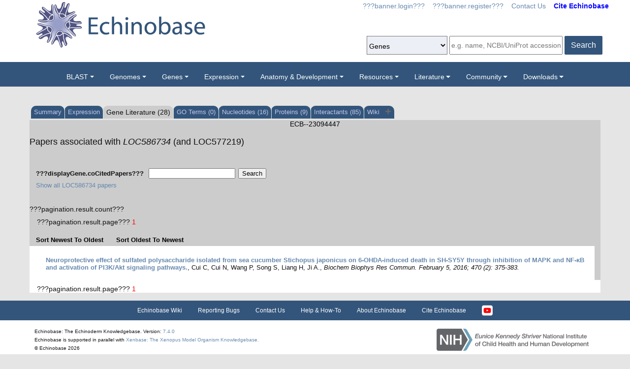

--- FILE ---
content_type: text/html;charset=UTF-8
request_url: https://www.echinobase.org/echinobase/gene/attribution.do;jsessionid=BA742F7EE35CCCF4D3C8646D818E2F7D?objId=23094447&objId2=23100870&att=LOC586734&att2=LOC577219&action=VIEW&objName=FEATURE&objName2=FEATURE&objNameSrt=FEAT&attPage=PAPER&litOnly=1&tabId=2&pageType=
body_size: 11522
content:






		
	













































   

<script>
	if (typeof MOD_Wiki_Address === 'undefined')
		MOD_Wiki_Address = 'wiki.echinobase.org'
	if (typeof MOD_Wiki_Dir === 'undefined')	
		MOD_Wiki_Dir = 'echinowiki'
	if (typeof SCHEME === 'undefined')
		SCHEME = 'https'
</script>


<!-- echino needs this. include css doesn't work, use below-->
	
	<style type="text/css" media="screen">
		.sk-container .columns  { float: left; display: inline; margin-left: 9px; margin-right: 9px; }
	</style> 	






<!DOCTYPE html>

	
		<head>
			<base href="/echinobase/">
			
			<title>
		
			LOC586734 Literature
		
	</title>
			









































   

<script>
	if (typeof MOD_Wiki_Address === 'undefined')
		MOD_Wiki_Address = 'wiki.echinobase.org'
	if (typeof MOD_Wiki_Dir === 'undefined')	
		MOD_Wiki_Dir = 'echinowiki'
	if (typeof SCHEME === 'undefined')
		SCHEME = 'https'
</script>








<link rel="canonical" href="https://echinobase.org/echinobase/gene/attribution.do;jsessionid=BA742F7EE35CCCF4D3C8646D818E2F7D?objId=23094447&objId2=23100870&att=LOC586734&att2=LOC577219&action=VIEW&objName=FEATURE&objName2=FEATURE&objNameSrt=FEAT&attPage=PAPER&litOnly=1&tabId=2&pageType=">



<meta name="robots" content="noindex, nofollow">






<!-- Basic Page Needs
  ================================================== -->
<meta charset="utf-8" />
 






<meta name="description" content="Echinobase: The Echinoderm Knowledgebase" />
<meta name="author" content="Echinobase" />



<style>
body {
    opacity: 0;
    -moz-transition: opacity 1.5s;
    -webkit-transition: opacity 1.5s;
    -o-transition: opacity 1.5s;
    transition: opacity 1.5s;
}

body.loaded {
    opacity: 1;
}

</style>
<script>
window.onload = function() {
    document.body.className += " loaded";
}
setTimeout(function() {
	 document.body.className += " loaded";
}, 2000  ); //don't wait more than 2 seconds for load
</script>


<!-- Mobile Specific Metas
  ================================================== -->
<meta name="viewport" content="width=device-width, initial-scale=1">

<!-- CSS
  ================================================== -->

<link rel="stylesheet" href="theme/skeleton.css" />
<link rel="stylesheet" href="theme/layout.css" />
<link rel="stylesheet" href="theme/flexslider.css" />


<!-- CSS for body (#mainPage)
  ================================================== -->
<link rel="stylesheet" href="theme/Master-min.css?a2" type="text/css" />
<!--[if lt IE 9]>
	<script src="http://html5shim.googlecode.com/svn/trunk/html5.js"></script>
<![endif]-->

<!-- Favicons
  ================================================== -->
	

	<link rel="shortcut icon" href="img/icons/favicon-echinobase.ico">



<!-- JS ================================================== -->

<!-- load last -->

<script src="js/jquery-3.7.1.min.js"></script>
<script type="text/javascript" src="js/min/xenbase-pre2-min.js"></script> 
<script src="js/jquery_functions.js"></script>
<script type="text/javascript" src="js/minibar.js?v419"></script>
<script src="js/SearchSuggest.js?v419"></script>
<script src="js/SearchSuggestHandlers.js?v419"></script>
<script src="js/session-storage-util.js"></script>

<script>
	var svgDivToPrint;
</script>

		</head>
		<body>
			







<!-- header -->

<meta property="og:image" content="https://www.echinobase.org/echinobase/img/EchLogo.png" /> 








































   

<script>
	if (typeof MOD_Wiki_Address === 'undefined')
		MOD_Wiki_Address = 'wiki.echinobase.org'
	if (typeof MOD_Wiki_Dir === 'undefined')	
		MOD_Wiki_Dir = 'echinowiki'
	if (typeof SCHEME === 'undefined')
		SCHEME = 'https'
</script>

<style>
body {
    opacity: 0;
    -moz-transition: opacity 1.5s;
    -webkit-transition: opacity 1.5s;
    -o-transition: opacity 1.5s;
    transition: opacity 1.5s;
}

body.loaded {
    opacity: 1;
}

</style>
<script>
window.onload = function() {
    document.body.className += " loaded";
}
setTimeout(function() {
	 document.body.className += " loaded";
}, 2000  ); //don't wait more than 2 seconds for load
</script>

<script type="text/javascript">
	function returningUser() {
		var usernameParam = 'xenbaseUsername';
		var nameOfUserParam = 'xenbaseNameOfUser';
		var personIdParam = 'xenbasePersonId';
		
		var username = readCookie(usernameParam, '/');
		var nameOfUser = readCookie(nameOfUserParam, '/');
		var personId = readCookie(personIdParam, '/');
		
		nameOfUser = nameOfUser.replace("null","");
		
		if (username != null && nameOfUser != null && personId != null && username.length > 0 && nameOfUser.length > 0 && personId.length > 0) {
			var returningUserDiv = jQuery('#returningUser'); //.get()[0];
			//This way the text wont appear if you're logged in
			
				
					returningUserDiv.html( '<span class="fieldComment">Welcome back <a href="community/viewPerson.do?method=display&personId=' + personId + '">' + nameOfUser + '</a>.  If this is not you, <a onclick="eraseAllCookies();">click here</a>.</span>');
					returningUserDiv.css({display : "inline"});
					returningUserDiv.show(); //appear({ duration: 0 });
				
				
			
		};
	}
	
	function eraseAllCookies() {
		var usernameParam = 'xenbaseUsername';
		var nameOfUserParam = 'xenbaseNameOfUser';
		var personIdParam = 'xenbasePersonId';
		
		eraseCookie(usernameParam, '/');
		eraseCookie(nameOfUserParam, '/');
		eraseCookie(personIdParam, '/');
		location.reload(true);
	}
	
	sfHover = function() {
		var sfEls = document.querySelectorAll('.butnNav').getElementsByTagName("LI");
		for (var i = 0; i < sfEls.length; i++) {
			sfEls[i].onmouseover = function() {
				this.className += " sfhover";
			}
			sfEls[i].onmouseout = function() {
				this.className = this.className.replace(new RegExp(" sfhover\\b"), "");
			};
		};
	}
	if (window.attachEvent) window.attachEvent("onload", sfHover);
</script>

<div id="browserDetection" class="full-width">
	<div class="container  columns">
		
		<span id="browserClose" onclick="setBrowserStorage();">Click
			here to close</span> <span id="browserMessage"> Hello! We notice that
			you are using Internet Explorer, which is not supported by Echinobase
			and may cause the site to display incorrectly. We suggest using a
			current version of <a
			href="https://www.google.com/intl/en/chrome/browser/" target="_blank">Chrome</a>,
			<a href="https://www.mozilla.org/en-US/firefox/new/" target="_blank">FireFox</a>,
			or <a href="https://support.apple.com/downloads/#safari"
			target="_blank">Safari</a>.
		</span>
	</div>
</div>

<style>
#browserDetection {
	background: black;
	padding: 5px;
	margin-bottom: 3px;
	color: white;
	font-size: larger;
	text-align: center;
	display: none;
}

#browserMessage a {
	color: #c3c7ba !important;
	text-decoration: underline !important;
}

#browserMessage a:hover {
	color: #e2e6d8 !important;
	text-decoration: none !important;
}

#browserClose {
	float: right;
	margin-right: 10px;
	background: white;
	padding: 5px;
	border-radius: 5px;
	color: black;
}

#browserClose:hover {
	background: #E2E6D8;
	text-decoration: underline;
	cursor: pointer;
}

#browserDetection span {
	display: table-cell;
	padding: 5px;
}
.headerwrapper {background:white}
</style>

<script>
	var now = (new Date()).getTime();
	var expire = now + 8640000; // 24 hours later
	
	if (navigator.appVersion.indexOf("Trident") > -1) {
		if (localStorage.browserIETimeout>now) {
		} else {
			document.getElementById("browserDetection").style.display = 'block';
		}
	}
	
	function setBrowserStorage() {
		localStorage.browserIETimeout = expire;
		clearBrowser();
	}
	function clearBrowser(){
		document.getElementById("browserDetection").style.display = 'none';
	}
	
	function setPlaceholder(searchValueId, searchModuleId) {
		var placeholder;
		var sv = document.getElementById(searchValueId);
		var sm = document.getElementById(searchModuleId);
		
		switch(sm.options[sm.selectedIndex].value) {
		
			case "0":
				placeholder = "e.g. name, NCBI/UniProt accession";
				break;
				
			default:
				placeholder = "Searching for?";
		}
		
		sv.placeholder = placeholder;
	}
</script>

<!--  ECHINOHEAD -->

<meta charset="utf-8">
<title>Echinobase</title>
<meta name="description" content="Echinobase: The Echinoderm Knowledgebase">
<meta name="viewport" content="width=device-width, initial-scale=1">

<link rel="manifest" href="site.webmanifest">
<link rel="apple-touch-icon" href="icon.png">
<!-- Place favicon.ico in the root directory -->

<!-- Stylesheets -->
<link rel="stylesheet" href="theme/normalize.css">
<link rel="stylesheet"
	href="https://stackpath.bootstrapcdn.com/bootstrap/4.3.1/css/bootstrap.min.css"
	integrity="sha384-ggOyR0iXCbMQv3Xipma34MD+dH/1fQ784/j6cY/iJTQUOhcWr7x9JvoRxT2MZw1T"
	crossorigin="anonymous">





<!--     
    <link rel="stylesheet" type="text/css" href="tooltip-master/dist/css/tooltipster.bundle.min.css" />
    <script type="text/javascript" src="tooltip-master/dist/js/tooltipster.bundle.min.js"></script>
<!--  /ECHINOHEAD -->




<!-- <div id="header" class="container"> -->
<div class="headerwrapper">
<header id="header" class="header container container-fluid" >

	<!--  ba added class container to ech for comp -->
	<div
		class="prenav-wrapper d-flex flex-row  justify-content-md-between container">
		<!--  justify-content-center -->
		<div class="logo">
			<a href="/echinobase"> <img class="img-fluid"
				src="img/EchLogo.png" />
			</a>
		</div>
	</div>
	<!--  END PRENAV-WRAPPER -->
	
	
	<div id="contact" class="eight columns">
		
			<div id="returningUser" style="display: inline"></div>
			<div style="display: inline">
				
					
						<a href="community/login.do" onClick="login(this);">???banner.login???</a> &nbsp;&nbsp;
						<a href="community/editPersonInfo.do?method=display">???banner.register???</a> &nbsp;&nbsp;
						
					
					
				

				<a href="static-echinobase/contactUs.jsp">Contact Us</a>
				&nbsp;&nbsp; <b><a href="static-echinobase/citingMOD.jsp"><font color="blue">Cite Echinobase</font></a></b>
			</div>
		
	</div>
<!-- 	<link rel="stylesheet"
		href="https://use.fontawesome.com/releases/v5.7.0/css/all.css"
		integrity="sha384-lZN37f5QGtY3VHgisS14W3ExzMWZxybE1SJSEsQp9S+oqd12jhcu+A56Ebc1zFSJ"
		crossorigin="anonymous"> -->
	<div id="search" class="nine columns">
		<form action="xsearch.do?" method="get" style="display: inline" id="miniSearchForm" name="miniSearchForm"
				onfocus="searchValue" accept-charset="UTF-8">
			<input type="hidden" name="sessionTabId" id="miniSessionTabId"/>
			<button class="btn btn-primary" type="button" id="searchSubmit"
				type="button" value="Search" onclick="miniSearch()" style="height: 38px; margin-left: 4px;">
				Search
			</button>
			<!--  input id="searchSubmit" type="button" value="Search" onclick="miniSearch()" /-->
			<div class="search_div">
				<input style="height: 38px; width: 230px; margin-top: 0px !important;" type="text"
					onfocus="setPlaceholder('searchValue','moduleSearch');"
					onkeyup="searchMiniSuggest(event);"
					onblur="setPlaceholder('searchValue','moduleSearch');"
					name="searchValue" id="searchValue" autocomplete="off"
					style="width: 230px;" placeholder="e.g. name, NCBI/UniProt accession" />
				<div style="position: relative; top: 38px;">
					<div class="search_mini_suggest" id="search_mini_suggest" style=""></div>
				</div>
			</div>
			<input type="hidden" name="exactSearch" id="exactSearch"
				value="false"> <select name="searchIn" id="moduleSearch"
				style="margin-bottom: 15px; background: #979ec72b;
	/* border: solid; */ height: 38px"
				onchange="setPlaceholder('searchValue','moduleSearch');">
				<option value="0">Genes</option>
				<!-- <option value="1">Echinobase With Google</option>  -->
				<option value="2">People</option>
				<option value="3">Labs</option>
				<option value="4">Organizations</option>
				<option value="5">Paper Authors</option>
				<option value="6">Paper Titles</option>
				<option value="7">Echinobase Accession</option>
				
				<option value="9">Anatomy Items</option>
				<option value="10">Disease Ontology</option>
				<option value="11">MIM Diseases</option>
				<option value="12">GO Terms</option>
				
			</select> <input type="hidden" id="miniSearchHiddenId"
				name="miniSearchHiddenId" value="" />
		</form>
	</div>
	<!-- end normal search -->

	<div id="searchMobile" class="ten columns hide">
		<input id="searchInputMobile" type="search"
			onfocus="this.placeholder = ''"
			onblur="this.placeholder = 'Searching for?'"
			placeholder="Searching for?"
			style="height: 38px; margin-top: 0px !important;" /> <select
			id="searchSelectMobile">
			<option value="0">Genes</option>
			<!-- <option value="1">Echinobase With Google</option>  -->
			<option value="2">People</option>
			<option value="3">Labs</option>
			<option value="4">Organizations</option>
			<option value="5">Paper Authors</option>
			<option value="6">Paper Titles</option>
			<option value="7">Echinobase Accession</option>
			
			<option value="9">Anatomy Items</option>
			<option value="10">Disease Ontology</option>
			<option value="11">MIM Diseases</option>
			<option value="12">GO Terms</option>
			
		</select>
		<button class="btn btn-primary" type="button" id="searchSubmitMobile" type="submit" value="search">
			Search
		</button>
		<!-- <input id="searchSubmitMobile" type="submit" value="search" /> -->
	</div>
</header>
</div>

<script type="text/javascript">
	var searchSelect = document.getElementById("moduleSearch");
	for (var i = 0; i < searchSelect.length; i++) {
		if (searchSelect.options[i].value == '') {
			searchSelect.options[i].selected = true;
		}
	};
</script>
<!-- END header -->
<!-- navigation -->

<nav class="navbar navbar-expand-lg navbar-dark">
	<a class="navbar-brand"> </a>
	<button class="navbar-toggler" type="button" data-toggle="collapse"
		data-target="#navbarToggle" aria-controls="navbarToggle"
		aria-expanded="false" aria-label="Toggle navigation">
		<span class="navbar-toggler-icon"></span>
	</button>
	<div class="collapse navbar-collapse " id="navbarToggle">
		<ul class="navbar-nav mx-auto justify-content-center">
			<li class="nav-item dropdown"><a class="nav-link dropdown-toggle" data-toggle="dropdown" href="genomes/blast.do?">BLAST</a>
				<ul class="dropdown-menu">
					<li class="dropdown-item"><a href="genomes/blast.do?database=Nucleotide/echinoMrna">Echinoderm mRNA</a></li>
					<li class="dropdown-item"><a href="genomes/blast.do?database=Protein/echinoProt&alignment=blastp">Echinoderm protein</a></li>
					<li class="dropdown-item"><a href="genomes/blast.do?database=Nucleotide/echinoCds">Echinoderm CDS</a></li>
					<li class="dropdown-item"><a href="genomes/blast.do?database=Nucleotide/Spur_5_0_Scaffolds"><i>S. purpuratus</i>&nbsp;(Purple sea urchin)&nbsp;5.0</a></li>
					<li class="dropdown-item"><a href="genomes/blast.do?database=Nucleotide/Lvar_3_0_Scaffolds"><i>L. variegatus</i>&nbsp;(Green sea urchin)&nbsp;3.0</a></li>					
					<li class="dropdown-item"><a href="genomes/blast.do?database=Nucleotide/Pmin_3_0_Scaffolds"><i>P. miniata</i>&nbsp;(Bat star)&nbsp;3.0</a></li>
					<li class="dropdown-item"><a href="genomes/blast.do?database=Nucleotide/Aplan_1_0_Scaffolds"><i>A. planci</i>&nbsp;(Crown-of-thorns)&nbsp;1.0</a></li>
					<li class="dropdown-item"><a href="genomes/blast.do?database=Nucleotide/Lpic_3_0_Scaffolds"><i>L. pictus</i>&nbsp;(Painted urchin)&nbsp;3.0</a></li>					
					<li class="dropdown-item"><a href="genomes/blast.do?database=Nucleotide/Arub_1_3_Scaffolds"><i>A. rubens</i>&nbsp;(Sugar star)&nbsp;1.3</a></li>
					<li class="dropdown-item"><a href="genomes/blast.do?database=Nucleotide/Ajap_1_0_Scaffolds"><i>A. japonica</i>&nbsp;(Feather star)&nbsp;1.0</a></li>
					<li class="dropdown-item"><a href="genomes/blast.do?database=Nucleotide/Afil_1_0_Scaffolds"><i>A. filiformis</i>&nbsp;(Brittle star)&nbsp;1.0</a></li>
					<li class="dropdown-item"><a href="genomes/blast.do?database=Nucleotide/Pfla_2_0_Scaffolds"><i>P. flava</i>&nbsp;(Yellow acorn worm)&nbsp;2.0</a></li>					
			</ul></li>
				
			<li class="nav-item dropdown"><a
				class="nav-link dropdown-toggle" data-toggle="dropdown">Genomes</a>
				<ul class="dropdown-menu">
					<li class="dropdown-item"><a href="static-echinobase/ftpDatafiles.jsp">Download Echinoderm Genomes</a></li>
					<li class="dropdown-item"><a href="displayJBrowse.do?data=data/sp5_0"><i>S. purpuratus</i>&nbsp;(Purple sea urchin)&nbsp;5.0</a></li>
					<!-- <li class="dropdown-item"><a href="displayJBrowse.do?data=data/sp4_2"><i>S. purpuratus</i>&nbsp;4.2</a></li>  
					<li class="dropdown-item"><a href="displayJBrowse.do?data=data/sp3_1"><i>S. purpuratus</i>&nbsp;3.1</a></li> -->
					<li class="dropdown-item"><a href="displayJBrowse.do?data=data/lv3_0"><i>L. variegatus</i>&nbsp;(Green sea urchin)&nbsp;3.0</a></li>					
					<li class="dropdown-item"><a href="displayJBrowse.do?data=data/pm3_0"><i>P. miniata</i>&nbsp;(Bat star)&nbsp;3.0</a></li>
					<li class="dropdown-item"><a href="displayJBrowse.do?data=data/ap1_0"><i>A. planci</i>&nbsp;(Crown-of-thorns)&nbsp;1.0</a></li>
					<li class="dropdown-item"><a href="displayJBrowse.do?data=data/lp3_0"><i>L. pictus</i>&nbsp;(Painted urchin)&nbsp;3.0</a></li>					
					<li class="dropdown-item"><a href="displayJBrowse.do?data=data/ar1_3"><i>A. rubens</i>&nbsp;(Sugar star)&nbsp;1.3</a></li>
					<li class="dropdown-item"><a href="displayJBrowse.do?data=data/aj1_0"><i>A. japonica</i>&nbsp;(Feather star)&nbsp;1.0</a></li>
					<li class="dropdown-item"><a href="displayJBrowse.do?data=data/Afil1_0"><i>A. filiformis</i>&nbsp;(Brittle star)&nbsp;1.0</a></li>
					<li class="dropdown-item"><a href="displayJBrowse.do?data=data/Pfla2_0"><i>P. flava</i>&nbsp;(Yellow acorn worm)&nbsp;2.0</a></li>
					<li class="dropdown-item"><a class="betaItem" href="displayJBrowse2.do">JBrowse2 Tracks</a></li>
					<li class="dropdown-item"><a href="trackHubInstructionsECB.do">Echinobase UCSC Track Hubs</a></li>					
			</ul></li>

			<li class="nav-item dropdown"><a
				class="nav-link dropdown-toggle" data-toggle="dropdown">Genes</a>
				<ul class="dropdown-menu">
					<li class="dropdown-item"><a href="gene/gene.do">Gene Search</a></li>
					<li class="dropdown-item"><a href="static/gene/geneSearchTips.jsp">Gene Search Tips</a></li>
					<li class="dropdown-item"><a href="static/gene/geneNomenclature.jsp">Gene Nomenclature Guidelines</a></li>
					<li class="dropdown-item"><a href="static/gene/geneNomenclatureQuestions.jsp">Gene Name Questions</a></li>
				</ul></li>
			<li class="nav-item dropdown"><a
				class="nav-link dropdown-toggle" data-toggle="dropdown">Expression</a>
				<ul class="dropdown-menu">
					<li class="dropdown-item"><a href="anatomy/anatomy.do?method=display&tabId=2">Search Anatomy Items</a></li>
					<li class="dropdown-item"><a href="displayWikiEntry.do?pageId=Quantitative_Expression_Datasets_and_Plotting_Tools">Quantitative Expression Datasets and Plotting Tools</a></li>
					
				</ul></li>		

			<li class="nav-item dropdown"><a
				class="nav-link dropdown-toggle" data-toggle="dropdown"">Anatomy & Development</a>
				<ul class="dropdown-menu">
					<li class="dropdown-item"><a href="disease.do?method=search&searchIn=10">Search Diseases</a></li>
					<li class="dropdown-item"><a href="anatomy/ecao.do?method=display">Echinoderm Anatomy and Development Ontology (ECAO)</a></li>
					<li class="dropdown-item"><a href="https://download.echinobase.org/echinobase/WikiDownloads/Atlas_of_Lytechinus_variegatus_development.pdf"><i>L. variegatus</i>&nbsp;Atlas of Development (pdf)</a> </li>
				</ul></li>
				
			<li class="nav-item dropdown"><a
				class="nav-link dropdown-toggle" data-toggle="dropdown"">Resources</a>
				<ul class="dropdown-menu">
					<!-- 
					<li class="dropdown-item"><a href="displayWikiEntry.do?pageId=Main_Page">Browse Echinobase Wiki</a></li>
					<li class="dropdown-item"><a href="https://labs.bio.cmu.edu/rdrg/" target="_blank">Resource for Developmental Regulatory Genomics</a></li>
					<li class="dropdown-item"><a href="displayWikiEntry.do?pageId=BAC_Table">BAC Table</a></li>
					<li class="dropdown-item"><a href="displayWikiEntry.do?pageId=Protocols">Protocols Overview</a></li>
					<li class="dropdown-item "><a href="displayWikiEntry.do?pageId=Array">&rarr;&nbsp;&nbsp;Arrayed Filter Manual</a></li>
					<li class="dropdown-item "><a href="displayWikiEntry.do?pageId=DIGscreen">&rarr;&nbsp;&nbsp;Non-Radioactive Library Screening Protocol</a></li>
					<li class="dropdown-item "><a href="displayWikiEntry.do?pageId=Subtrmethods">&rarr;&nbsp;&nbsp;Subtractive Probe Analysis</a></li>
					<li class="dropdown-item "><a href="displayWikiEntry.do?pageId=Libprepd">&rarr;&nbsp;&nbsp;cDNA Library Preparations</a></li>
					<li class="dropdown-item "><a href="displayWikiEntry.do?pageId=Epgfp">&rarr;&nbsp;&nbsp;EpGFPII Reporter Plasmid</a></li>
					<li class="dropdown-item "><a href="displayWikiEntry.do?pageId=Bac_vector_library">&rarr;&nbsp;&nbsp;BAC Library Vector</a></li>
					<li class="dropdown-item "><a href="displayWikiEntry.do?pageId=Protocols">&rarr;&nbsp;&nbsp;Sea Urchin Fertilization Laboratory</a></li>
					<li class="dropdown-item "><a href="displayWikiEntry.do?pageId=Protocols">&rarr;&nbsp;&nbsp;Fluorescent Protein Vectors</a></li>
					<li class="dropdown-item "><a href="displayWikiEntry.do?pageId=Filters">Filters</a></li>
					<li class="dropdown-item "><a href="displayWikiEntry.do?pageId=QPCR">QPCR Primers</a></li>
					<li class="dropdown-item "><a href="displayWikiEntry.do?pageId=Nanostring">Nanostring</a></li>
					<li class="dropdown-item"><a href="reagents/antibody.do?resultsPerPage=50">???header.navigation.echinobaseSearchAntibodies???</a></li>
					<li class="dropdown-item"><a href="reagents/morpholino.do?resultsPerPage=50&seqType=morpholino">???header.navigation.searchMorpholinos???</a></li>
					<li class="dropdown-item"><a href="reagents/morpholino.do?resultsPerPage=50&seqType=gRNA">Guide RNAs (gRNA)</a></li>
					<li class="dropdown-item"><a href="stockCenter/searchLines.do?method=displaySearchLines">Lines</a></li>
					<li class="dropdown-item"><a href="stockCenter/searchTransgenes.do?method=displaySearchTransgenes">Transgenic Constructs</a></li>
						 -->
					<li class="dropdown-item"><a href="displayWikiEntry.do?pageId=Main_Page">Protocols, Reagents and Data on EchinoWiki</a></li>	 
					<li class="dropdown-item"><a href="https://labs.bio.cmu.edu/rdrg/" target="_blank">Resource for Developmental Regulatory Genomics</a></li>
					<li class="dropdown-item"><a href="displayWikiEntry.do?pageId=Davidson_Lab_Gene_Regulatory_Networks">Davidson Lab Gene Regulatory Networks</a></li>
					<li class="dropdown-item"><a href="displayWikiEntry.do?pageId=Libraries,_Vectors_and_Screening">Libraries, Vectors and Screening</a></li>
					<li class="dropdown-item"><a href="displayWikiEntry.do?pageId=BAC_Table">BAC Table</a></li>	
					<li class="dropdown-item"><a href="reagents/antibody.do?resultsPerPage=50">???header.navigation.echinobaseSearchAntibodies???</a></li>
					<li class="dropdown-item"><a href="reagents/morpholino.do?resultsPerPage=50&seqType=morpholino">???header.navigation.searchMorpholinos???</a></li>
					<li class="dropdown-item"><a href="reagents/morpholino.do?resultsPerPage=50&seqType=gRNA">Guide RNAs (gRNA)</a></li>
					
					<!-- turn on CRE menu not in product -->
					
						<li class="dropdown-item"><a href="reagents/morpholino.do?resultsPerPage=50&seqType=CRE">Cis-Regulatory Elements (CREs)</a></li>
					
					<!--  -->
					
				</ul></li>
				
			<li class="nav-item dropdown"><a
				class="nav-link dropdown-toggle" data-toggle="dropdown" href="literature/literature.do">Literature</a>
				<ul class="dropdown-menu">
					<li class="dropdown-item"><a href="literature/articles.do">Papers</a></li>
					<li class="dropdown-item"><a href="literature/books.do">Books</a></li>
					<li class="dropdown-item"><a href="static-echinobase/citingMOD.jsp">Cite Echinobase</a></li>
				</ul></li>		
				
			<li class="nav-item dropdown"><a
				class="nav-link dropdown-toggle" data-toggle="dropdown" href="community/community.do">Community</a>
				<ul class="dropdown-menu">
					<li class="dropdown-item"><a href="community/people.do?">Find People</a></li>
					<li class="dropdown-item"><a href="community/labs.do?">Find a Lab</a></li>
					<li class="dropdown-item"><a href="community/orgs.do?">Organizations</a></li>
					<li class="dropdown-item"><a href="community/jobSearch.do?method=search">Job Postings</a></li>
				</ul></li>
			<li class="nav-item dropdown "><a
				class="dropdown-menu-right nav-link dropdown-toggle " data-toggle="dropdown" href="community/community.do">Downloads</a>
				<ul class="dropdown-menu dropdown-menu-right">
					<li class="dropdown-item"><a href="static-echinobase/ftpDatafiles.jsp">Data Download</a></li>
					<li class="dropdown-item"><a href="https://download.echinobase.org/echinobase/GenePageReports/" target = "_blank">Gene Page Reports</a></li>
					<li class="dropdown-item"><a href="https://download.echinobase.org/echinobase/" target = "_blank">Browse Download Site</a></li>
					<li class="dropdown-item"><a href="https://download.echinobase.org/echinobase/BLAST/" target = "_blank">BLAST Databases</a></li>
				</li>	
		</ul>
	</div>
</nav>



<!-- END navigation -->
<!-- load last -->

<script src="js/doubleTapToGo-min.js"></script>
<script type="text/javascript">
jQuery(window).ready(function($) {
	$( "#topNav > li:has(ul)" ).doubleTapToGo();
})
</script>


<link rel="stylesheet" href="theme/xenbootstrapfixes.css">

<!-- DELIVERY -->
<link rel="stylesheet" href="theme/main-echinobase.css">

<link rel="stylesheet"
	href="theme/secondary-echinobase.css?5310">
 
	
	




	

	
		<div class="container genepagebody customcolorbackground"  >			
			<div id="mainPage" class="noSideBar   columns">  

				















































   

<script>
	if (typeof MOD_Wiki_Address === 'undefined')
		MOD_Wiki_Address = 'wiki.echinobase.org'
	if (typeof MOD_Wiki_Dir === 'undefined')	
		MOD_Wiki_Dir = 'echinowiki'
	if (typeof SCHEME === 'undefined')
		SCHEME = 'https'
</script>

<link rel="stylesheet" href="assets/fontawesome/css/all.min.css">
<link rel="stylesheet" href="css/forWikiTab.css"/>

<style>
body {
overflow-x:scroll;
}

/*
.pagehasdata {
  animation: rotatepagehasdata 1s linear;
  transform-origin: center;
}

@keyframes rotatepagehasdata {
  0% { transform: rotateZ(0deg); }
  100% { transform: rotateZ(360deg); }
}
*/
</style>



	
	
		
	





<br />


<table style='margin-top: 20px;' border=0 width='100%' cellspacing='0' cellpadding='0'><tr><td><table style='tab' border=0 cellspacing='0' cellpadding='0'><tr>
	<td Class='unselectedTab'><a id='tab0' href='/echinobase/gene/showgene.do?method=displayGeneSummary&amp;geneId=23094447&tabId=0'>Summary</a></td>
	
	
	
	<td Class='unselectedTab'><a id='tab1' href='/echinobase/gene/expression.do?method=displayGenePageExpression&amp;geneId=23094447&tabId=1'>Expression</a></td>
	
	
	
	
	<td Class='tab'>Gene Literature (28)</td>
	
	
	<td Class='unselectedTab'><a id='tab7' href='/echinobase/gene/showGoTerm.do?method=display&amp;geneId=23094447&amp;geneSymbol=LOC586734&tabId=7'>GO Terms (0)</a></td>

	
	<td Class='unselectedTab'><a id='tab3' href='/echinobase/gene/shownucleotide.do?method=display&amp;geneId=23094447&amp;geneSymbol=LOC586734&amp;numViewEst=100&tabId=3'>Nucleotides (16)</a></td>

	
	<td Class='unselectedTab'><a id='tab4' href='/echinobase/gene/showprotein.do?method=display&amp;geneId=23094447&amp;geneSymbol=LOC586734&tabId=4'>Proteins (9)</a></td>

	
	
		
	
	
	<td Class='unselectedTab'><a id='tab5' href='/echinobase/gene/coCitedGenes.do?method=display&amp;geneId=23094447&amp;symbol=LOC586734&amp;pageType=GENEPAGE&tabId=5'>Interactants (85)</a></td>

		
     
	<td Class='unselectedTab'><a id='tab6' href='/echinobase/gene/showgene.do?method=wiki&amp;geneId=23094447&tabId=6'>Wiki <span id='wikipagestack'></span></a></td>
	
</tr></table></td></tr></table>
	
	
	
	
	
	
	
	
	
	
		
















































   

<script>
	if (typeof MOD_Wiki_Address === 'undefined')
		MOD_Wiki_Address = 'wiki.echinobase.org'
	if (typeof MOD_Wiki_Dir === 'undefined')	
		MOD_Wiki_Dir = 'echinowiki'
	if (typeof SCHEME === 'undefined')
		SCHEME = 'https'
</script>

<style>
	td {
		padding: 3px;
	}
</style>

<script>
$(document).ready(function() {
	$('p:has(.inputNotice):last').css('background', 'white');	
});
</script>




<div class="geneTabTable">

<div class="objectName">
	ECB--23094447
</div>

<div class="errors">

<ul>
	
</ul>
</div>


	
		
	
	
	
	

			


<!-- This for block writes the summary at the top and creates the necessary links. -->

	


<!-- Now on to the main content -->


	
		
			
				
				
					

















































   

<script>
	if (typeof MOD_Wiki_Address === 'undefined')
		MOD_Wiki_Address = 'wiki.echinobase.org'
	if (typeof MOD_Wiki_Dir === 'undefined')	
		MOD_Wiki_Dir = 'echinowiki'
	if (typeof SCHEME === 'undefined')
		SCHEME = 'https'
</script>

<script type="text/javascript" src="js/SearchSuggest.js"></script>

<!-- This code will appear before the paginated code -->



	

<h2>Papers associated with <i>LOC586734</i> (and LOC577219)</h2>

<!-- 

 -->
 
<br /><br />

<style type='text/css' media='screen'>
	#gene_search_suggest {
		position: absolute;
		background-color: #FFFFFF;
		text-align: left;
		border: 0px solid #000000;
	}
</style>

<script language="javascript">
	var selectedName = false;
	
	function searchCoCitedGeneSuggest(event) {
		var symbol = document.getElementById('att2').value;
		var ajaxCall = 'gene/ajaxCoCitedGeneSuggest.do?symbol=' + symbol + '&geneId=23094447';
		var setSearchCall = 'setCoCitedGeneSearch';
		
		var ss = document.getElementById('gene_search_suggest');
		var browser = navigator.appName;
		if (browser == 'Microsoft Internet Explorer') {
			ss.style.setAttribute('cssText', 'background-color: #FFFFFF; text-align: left; border: 1px solid #000000; border-style: solid', 0);
		}
		ss.setAttribute("style", "position: absolute; background-color: #FFFFFF; text-align: left; border: 1px solid #000000; border-style: solid");
		
		searchSuggest(event, 'gene_search_suggest', 'att2', ajaxCall, setSearchCall, 'searchCoCitedGeneSuggest', symbol);
	}
	
	function onGeneSuggestBlur() {
		// Check the flag to make sure we're not just clicking on the suggested item
		if (!(selectedName) ) {
			document.getElementById('gene_search_suggest').innerHTML = '';
			selectedGeneName = false;
		}
	}
	
	// Click function
	function setCoCitedGeneSearch(value) {
		selectedName = true;
		document.getElementById('att2').value = value;
		document.getElementById('gene_search_suggest').innerHTML = '';
		selectedName = false;
	}
	
	function checkForEnterSubmit(evt) {
		if (evt.keyCode == 13) {
			searchSuggestKeyRecognition(evt, 'gene_search_suggest', 'setCoCitedGeneSearch');
			document.forms[1].submit();
			return false;
		}
	}
	document.onkeypress = checkForEnterSubmit;
</script>

<form name="attributionForm" id="litAttSearchForm" method="GET" action="/echinobase/gene/attribution.do;jsessionid=08C5218F4ECD950C998A4DBD671624AF">
	<input type="hidden" name="objId" value="23094447">
	<input type="hidden" name="objName" value="FEATURE">
	<input type="hidden" name="objName2" value="FEATURE">
	<input type="hidden" name="objNameSrt" value="FEAT">
	<input type="hidden" name="attPage" value="PAPER">
	<input type="hidden" name="action" value="VIEW">
	<input type="hidden" name="att" value="LOC586734">
	<input type="hidden" name="litOnly" value="1">
	<input type="hidden" name="tabId" value="2">
	<input type="hidden" name="pageType" value="">
	
	<table>
		<tr>
			<td>
				<span class="fieldLabel">???displayGene.coCitedPapers???</span>
			</td>
			<td>
				<input type="text" name="att2" id="att2" size="20" autocomplete='off' onblur='setTimeout("onGeneSuggestBlur()", 200)'
						onkeyup='searchCoCitedGeneSuggest(event)'></input>
				<br />
				<div id='gene_search_suggest'></div>
			</td>
			<td>
				<input type="submit" value="Search" />
			</td>
		</tr>
		<tr>
			<td>
				
					
					<a href="/echinobase/attribution.do;jsessionid=08C5218F4ECD950C998A4DBD671624AF?objId=23094447&amp;objName=FEATURE&amp;objNameSrt=FEAT&amp;attPage=PAPER&amp;action=VIEW&amp;att=LOC586734&amp;litOnly=1&amp;tabId=2&amp;pageType=">Show all LOC586734 papers</a>
				
				
				
			</td>
		</tr>
	</table>
</form>
<br />


	
		
			
			
			
			
			
		










???pagination.result.count???

<br />

<p>
	
	
		
	
	
	
	
		
	
	
	???pagination.result.page???
	
	
	
		
			
				<span class="inputNotice">1</span>
			
			
		
	
	
	
</p>



















<table class="searchResults" width=100%>
	<tr>
		<td width=15%><a href="/echinobase/attribution.do;jsessionid=08C5218F4ECD950C998A4DBD671624AF?objId=23094447&objId2=23100870&objName=FEATURE&objName2=FEATURE&objNameSrt=FEAT&attPage=PAPER&action=VIEW&att=LOC586734&att2=LOC577219&pageType=&currentPage=1&beginIndex=1&litOnly=1&orderByNewestPubs=true&tabId=2">Sort Newest To Oldest</a></td>
		<td width=15%><a href="/echinobase/attribution.do;jsessionid=08C5218F4ECD950C998A4DBD671624AF?objId=23094447&objId2=23100870&objName=FEATURE&objName2=FEATURE&objNameSrt=FEAT&attPage=PAPER&action=VIEW&att=LOC586734&att2=LOC577219&pageType=&currentPage=1&beginIndex=1&litOnly=1&orderByNewestPubs=false&tabId=2">Sort Oldest To Newest</a></td>
		<td width=70%></td>
	</tr>
</table>


<table class="searchResults" border=0 cellspacing=0>
	
		
		
		
		
			
				
			
			
		
		
		<tr class="evenTR">
			<td width=20px.></td>
			<td><br/><a href="literature/article.do?method=display&articleId=44457" onclick="appendSessionTabId(event, this.href)" target="_top"><b>Neuroprotective effect of sulfated polysaccharide isolated from sea cucumber Stichopus japonicus on 6-OHDA-induced death in SH-SY5Y through inhibition of MAPK and NF-κB and activation of <link link_match_id="955740" occurrence="1" extraclass="linkmatchcomponentclass2" rowId="r_23136255" false_match="false">PI3K</link>/<link link_match_id="955743" occurrence="1" extraclass="linkmatchcomponentclass2" rowId="r_23147089" false_match="false">Akt</link> signaling pathways.</b></a>, Cui C, Cui N, Wang P, Song S, Liang H, Ji A., <i>Biochem Biophys Res Commun.&nbsp;February 5, 2016; 470 (2): 375-383.</i><br/><br/>
			</td>
		</tr>
	
</table>

<p>
	???pagination.result.page???
	
	
	
		
			
				<span class="inputNotice">1</span>
			
			
		
	
	
	
</p>
	
	



				
			
			
		
	
	
	
	
	
	
	

</div>
	
	
	
	

	
	

	
	

	
	
		
	
	
	

		
     
	
	


<script>
function createWikiPageIcon(pages) {
    let importance = ["", "somewhat important", "moderately important", "very important"][pages];
    if (pages === 0) {
    	 $('#wikipagestack').parent().attr('data-toggle','popover');
         $('#wikipagestack').parent().attr('data-container','body');
         $('#wikipagestack').parent().attr('data-trigger','hover');
    	$('#wikipagestack').attr('data-content', 'No wiki page for LOC586734 currently exists, click here to start one.');
        return `<i class="fa fa-plus empty"  ></i>`;
    } else {   
    	 pages =3;
    	return Array.from({length: pages}, (_, i) => {
            let top = i * 4 + (pages === 1 ? 3 : 0);
            let left = -20 + 4*i;
          
          $('#wikipagestack').parent().attr('data-toggle','popover');
          $('#wikipagestack').parent().attr('data-container','body');
          $('#wikipagestack').parent().attr('data-trigger','hover');
          $('#wikipagestack').parent().attr('data-content',"A wiki page is available for LOC586734, click here to view.");
          return '<i style="top: 4px; left:-16px; topnot:'+top+'px;leftnot:'+left+'px;" id="wiki'+i+'" class="fa fa-file-alt page spread-icons'+i+' pagehasdata"  ></i>';
          //  return '<i style="top: 4px; left:-16px; topnot:'+top+'px;leftnot:'+left+'px;" id="wiki'+i+'" class="fa fa-file-alt page spread-icons'+i+' pagehasdata"  data-trigger="hover" data-toggle="popover"  data-content="A wiki page exists for this gene, click here to view."></i>';
          
          
            return '<i style="top: '+top+'px;left: '+left+'px;" class="fa fa-file-alt page pagehasdata" data-toggle="popover" data-trigger="hover" data-content="Gene information currently available in wiki. Relative importance: '+pages+'/3 ('+importance+')."></i>';
            
    	}).join("");
    }
}

let pages =  0;
document.getElementById("wikipagestack").innerHTML = createWikiPageIcon(pages);
</script>
			</div>	
		</div>
	
	




	
		


<style>
.footerinfolines {float:left;clear:both;margin-top:0.1em}
.infolineswrap {position:absolute; bottom: 1em }
.sponsors .d-flex {padding-bottom:0px !important}
@media (max-width: 600px) {
.infolineswrap { position:relative; margin-top: 1em;bottom: auto; max-width: 100% !important; width: 100% !important}
.sponsors .d-flex {float:left; max-width:100% !important; width: 100% !important}
}

</style>

<footer class="footer container-fluid mt-auto ">

	<nav class="navbar navbar-expand navbar-dark">
		<div class="collapse navbar-collapse" id="navbarToggle">
			<ul class="navbar-nav mx-md-auto justify-content-center">
				<li class="nav-item"><a class="nav-link" href="https://wiki.echinobase.org/echinowiki/index.php?title=Main_Page" target="_blank">Echinobase Wiki</a></li>
				<li class="nav-item"><a class="nav-link" href="displayWikiEntry.do?pageId=Reporting_bugs">Reporting Bugs</a></li>
				<li class="nav-item"><a class="nav-link" href="static-echinobase/contactUs.jsp">Contact Us</a></li>
				<li class="nav-item"><a class="nav-link" href="static-echinobase/HowTo.jsp">Help & How-To</a></li>
				<li class="nav-item"><a class="nav-link" href="static-echinobase/aboutMOD.jsp"/>About Echinobase</a></li>
				<li class="nav-item"><a class="nav-link" href="static-echinobase/citingMOD.jsp"/>Cite Echinobase</a></li>
				
				<li class="nav-item"><a class="nav-link" href="https://www.youtube.com/@echinobasevideo3604" target="_blank" title='YouTube'><img height=22 src="img/youtube_social_squircle_white.png"/></a></li>
			</ul>
		</div>
	</nav>
<div class="container" style="margin-top:-.5em;">
	<div class="sponsors" >
		<div class="d-flex flex-row flex-wrap justify-content-lg-center justify-content-around p-2" style="float:right;max-width:50%;display:inline-block">
			<div class="m-3" style="font-size:80%; display:inline-block;max-width:100%">		
			<a href="https://www.nichd.nih.gov/Pages/index.aspx" target="_blank"><img id="nich" src="img/NIH_NICHD_Master_Logo_2Color.png" height='49' style="display:inline-block;max-width:309px;width:100%;height:auto"></a>
			<div style="float:left;clear:both;margin-top:0.5em;width:100%;text-align:center;margin-left:0.5em; display:inline-block">Major funding for Echinobase is provided by grant P41 HD095831</div>
		</div>
		</div>
	<div  class="infolineswrap" style="float:left; max-width:50%; text-align:left;padding-left:1em;padding-bottom:2.5em;font-size:70% ">
		
		
		
		<div class="footerinfolines"> Echinobase: The Echinoderm Knowledgebase.  Version: <a href="static-echinobase/releaseNotes.jsp">7.4.0</a>&nbsp;</div>
		<div class="footerinfolines">Echinobase is supported in parallel with <a href="https://www.xenbase.org"> Xenbase: The Xenopus Model Organism Knowledgebase.</a></div>
		 <div class="footerinfolines"><div style="float:left;clear:both">&copy; Echinobase 2026</div></div>
		
</div>	
		
		
		
		
	</div>

</div>

</footer>
<!--  <script src="js/ech/main.bundle.js"></script>--> 

<script src="js/popper.js/1.14.7/popper.min.js" ></script>
<script src="js/bootstrap/4.3.1/bootstrap.min.js"></script>
<!-- DELIVERY -->



 
<style>
#CiteXenbaseText, #citation {
	font-size:11px;
}
#citationCopy {
	height:0px;
	width:0px;
	min-height:0px;
	min-width:0px;
	resize:none;
	overflow:hidden;
	
}
</style>

<script type="text/javascript" src="/echinobase/js/min/xenbase-post2-min.js;jsessionid=08C5218F4ECD950C998A4DBD671624AF">?v3</script>
 <link rel="stylesheet" href="https://cdnjs.cloudflare.com/ajax/libs/lightbox2/2.11.0/css/lightbox.css"> 

<link rel="stylesheet" href="theme/lightbox2.css?v2">

<script type="text/javascript">
	//returningUser();
	//document.getElementById('searchValue').focus();
</script>

<script>
/*
if(navigator.userAgent.toLowerCase().indexOf('firefox') > -1)
{
    document.getElementById('copy').style.display = 'none';
}
*/
// Copy text as text
/*
function executeCopy(id,alertUser) {
if(navigator.userAgent.toLowerCase().indexOf('firefox') > -1){return e;}
var elem = document.getElementById(id);
	elem.contentEditable = "true";
    elem.focus();
    elem.select();
try {
    document.execCommand('copy');
	}
catch (e){
    console.log(e);
	alert('Your browser does not support automatic copy to clipboard.  Please select the text to copy.');
	return;
}
    document.execCommand('copy');
	if(alertUser){alert('Citation Copied to Clipboard.')};
}
*/
</script>

 
  <script src="js/micromodal/4.10/micromodal.min.js"></script>
 
 <script>
/* function initModal() {
	document.body.appendChild( document.getElementById('modaltemplate').innerHTML); 
 }
 */
 </script>

<!-- Global site tag (gtag.js) - Google Analytics -->

<script async src="https://www.googletagmanager.com/gtag/js?id=G-2MVCE7VZKP"></script>
<script>
  window.dataLayer = window.dataLayer || [];
  function gtag(){dataLayer.push(arguments);}
  gtag('js', new Date());

  gtag('config', 'G-2MVCE7VZKP');
</script>

<script async src="https://www.googletagmanager.com/gtag/js?id=UA-90108989-2"></script>
<script>
	  window.dataLayer = window.dataLayer || [];
	  function gtag(){dataLayer.push(arguments);}
	  gtag('js', new Date());
	  gtag('config', 'UA-90108989-2');
</script>
 

	
	


--- FILE ---
content_type: text/css;charset=UTF-8
request_url: https://www.echinobase.org/echinobase/theme/secondary-echinobase.css?5310
body_size: 9121
content:
/*
 * Force Bootstrap v4 transitions
 * (ignores prefers-reduced-motion media feature)
 * https://gist.github.com/robssanches/33c6c1bf4dd5cf3c259009775883d1c0
 */

#sectionEnsembl {display:none}  /** no ensembl data exists for echinobase at this time so hide the row on gene page */

.card-body {
	padding:0.1rem;
}
.fade {
	transition:opacity 0.15s linear !important;
}
.collapsing {
	transition:height 0.35s ease !important;
}
.custom-switch .custom-control-label::after {
	transition:background-color 0.15s ease-in-out,border-color 0.15s ease-in-out,box-shadow 0.15s ease-in-out,-webkit-transform 0.15s ease-in-out !important;
	transition:transform 0.15s ease-in-out,background-color 0.15s ease-in-out,border-color 0.15s ease-in-out,box-shadow 0.15s ease-in-out !important;
	transition:transform 0.15s ease-in-out,background-color 0.15s ease-in-out,border-color 0.15s ease-in-out,box-shadow 0.15s ease-in-out,-webkit-transform 0.15s ease-in-out !important;
}
.custom-range::-webkit-slider-thumb {
	transition:background-color 0.15s ease-in-out,border-color 0.15s ease-in-out,box-shadow 0.15s ease-in-out !important;
}
.custom-range::-moz-range-thumb {
	transition:background-color 0.15s ease-in-out,border-color 0.15s ease-in-out,box-shadow 0.15s ease-in-out !important;
}
.custom-range::-ms-thumb {
	transition:background-color 0.15s ease-in-out,border-color 0.15s ease-in-out,box-shadow 0.15s ease-in-out !important;
}
.custom-control-label::before,.custom-file-label,.custom-select {
	transition:background-color 0.15s ease-in-out,border-color 0.15s ease-in-out,box-shadow 0.15s ease-in-out !important;
}
.badge {
	transition:color 0.15s ease-in-out,background-color 0.15s ease-in-out,border-color 0.15s ease-in-out,box-shadow 0.15s ease-in-out !important;
}
.progress-bar {
	transition:width 0.6s ease !important;
}
.progress-bar-animated {
	-webkit-animation:progress-bar-stripes 1s linear infinite !important;
	animation:progress-bar-stripes 1s linear infinite !important;
}
.modal.fade .modal-dialog {
	transition:-webkit-transform 0.3s ease-out !important;
	transition:transform 0.3s ease-out !important;
	transition:transform 0.3s ease-out,-webkit-transform 0.3s ease-out !important;
}
.carousel-item {
	transition:-webkit-transform 0.6s ease-in-out !important;
	transition:transform 0.6s ease-in-out !important;
	transition:transform 0.6s ease-in-out,-webkit-transform 0.6s ease-in-out !important;
}
.carousel-fade .carousel-item {
    transition-property: opacity !important;
}

.carousel-fade .active.carousel-item-left,
.carousel-fade .active.carousel-item-right {
    transition: 0s 0.6s opacity !important;
}

.carousel-control-prev,.carousel-control-next {
	transition:opacity 0.15s ease !important;
}
.carousel-indicators li {
	transition:opacity 0.6s ease !important;
}
.form-control:not(.homepagesearchinput) {
	transition:border-color 0.15s ease-in-out,box-shadow 0.15s ease-in-out !important;
}
.btn {
	transition: color 0.15s ease-in-out,background-color 0.15s ease-in-out,border-color 0.15s ease-in-out,box-shadow 0.15s ease-in-out !important;
}


/* FROM STYLES.CSS */
body {
	font: 14px/18px "Myriad Pro", helvetica, sans-serif;
	color: #111;
	background: #f0f1ea; /*#f7f8f2*/ /*#c5c7be*/ /* #f1f3e8; */ /*#c5c7be;*/
}
.bold {
	font-weight: bold;
}

.noBold{font-weight: normal;}

.betaItem:after {
	content: "beta version";
	color: rgb(255, 128, 64);
	font-size: 10px;
    font-weight:bold;
    vertical-align: top;
	padding-left: 3px;
	position:relative;
	top: -5px;
	white-space:nowrap;
}

.newItem:after {
	content: "New";
	color: red;
	font-size: 10px;
    font-weight:bold;
    vertical-align: top;
	padding-left: 3px;
	position:relative;
	top: -5px;
}

.updatedItem:after {
	content: "\2713";  /*this is a checkmark*/
	color: red;
	font-size: 10px;
    font-weight:bold;
    vertical-align: top;
	padding-left: 3px;
	position:relative;
	top: -5px;
}

.hanging{text-indent:-20px; padding-left:20px;}

#mainPage {margin-bottom: 20px; min-height:400px;}

.searchSuggestionDiv{z-index: 2;} /*used to ensure div is not behind other elements*/

#search_mini_suggest {
    max-height: 400px;
	overflow-y: auto;
}
#search_suggest {
	max-height: 300px;
	overflow-y: auto;
}

/* ----------
LINKS
---------- */

#nich {
	float: right;
}


#alert {
	background: white;
	padding: 0px;
	border: 1px solid red;
	font-size: 14px;
	text-align: left;
	margin-top: 0px;
	margin-bottom: 0px;
}

#alert img {
	float: left;
	padding-right:  10px;
	padding-bottom: 5px;
}

/* --------------
ACCORDION STIZZY
----------- */

.accordion {
	margin-left: 10px;	
}

.hidden {
	display: none;
}

.closed {
	padding-left: 15px;
	background:url('img/closed.png');
	background-repeat:no-repeat;
	background-position:left;
	display: block;
}

.open {
	padding-left: 15px;
	background:url('img/open.png');
	background-repeat:no-repeat;
	background-position:left;
	display: block;
}


/* ----------
TYPOGRAPHY
---------- */
p {
	padding:10px 15px 0px 15px;
}


/* ----------
HEADER
---------- */
#header .columns {
}
#logo {float:left;}
#contact {
	float:right;
	padding-right:21px;
	text-align: right;
}
#contact a{
	white-space: nowrap;
}

#version {
	color:#999;
	font-size: 11px;
	text-align: right;
}

#search {
	position: relative;
	top:5px;
	padding-bottom:5px;
}
.search_div{
	float:right;
}
#search input, #search select {
	float:right;
}
#searchSubmit {
	float:right;
}
#searchValue {
	position: relative;
	top:8px;
	float:right;
	margin: -6px 10px 20px;
}
#moduleSearch {
	margin-right:10px;
	position: relative;
	top:8px;
	padding:1px 0;
	float:right;
}
#searchMobile select {
	margin-bottom: 10px;
}
#searchInputMobile {
	margin-bottom: 10px;
}
#logIn {
	font-size: 13px;
	text-align: none;
  /*	white-space: nowrap;  */
}

.logo{
	vertical-align:baseline;
}

/* ----------
BUTTON NAVIGATION STRIPS
---------- */




.butnNav {
	margin-bottom: 0;
}
.butnNav li  {
	display: block;
	float:left;
	margin-bottom: 0;
	padding:11px 10px;
	border-left:1px solid #6c6f65;
}

.social {
	padding-left: 4px !important;
	padding-right: 4px !important;
	padding-top: 6px !important;
	padding-bottom: 0px !important;
	margin: 0px !important;
}
#StockcentreMenu img{position: absolute; right:5px;}

.butnNav li font.strain {
	font-size: 11px;
}

/* ALIGN DROPDOWN MENU HERE */
.butnNav li ul li {
	position: relative;
	top:10px;
	left:-12px;
	border:0;
}

.butnNav a {
	font-size:14px;
	display: block;
}

.butnNav a {
	color:#fff;
}
.butnNav a:hover {
	color: #f0e68c 	;
	text-decoration: none;
}


/* ----------
SUCKER FISH DROP DOWNS
---------- */
.butnNav li ul {
	position: absolute;
	top:auto;
	left: -999em;
}
.butnNav li ul li {
	white-space: nowrap;
	display: block;
	float:left;
}
.butnNav li ul li a {
	display: block;
}

.butnNav li:hover ul {
	left: auto;
	z-index: 1000;
}
/* IE fix */
.butnNav li:hover ul, .butnNav li.sfhover ul {
	left: auto;
}
.butnNav, .butnNav ul {
	padding: 0;
	margin: 0;
	list-style: none; 
	line-height: 1;
}
.butnNav li ul li {
float:none;
}
.butnNav li ul li a {
float:none;
position:relative
}




/* ----------
MOBILE NAVIGATION PULLDOWN
---------- */
#mobileNav {
	padding-top:10px;
}
#mobileNav select {
	width:100%;
}



/* ----------
PAGE MODULES
---------- */
.slideshow {
	/* margin-bottom:10px; */
}
.module, .moduleNoHeight {
	background: #fff; /*#f7f8f2*/
	padding-bottom:10px;
}

h5 img { 
	position: absolute;
	left: 5px;
	top: 0px;
}

#imgStrip {
	margin-top:15px;
	font-size:0px;	
}
#imgStrip li {
	display: inline;
	padding:0 16px;
}
#imgStrip li img {
	border:1px solid #111;
}	
#imgStrip .tooltiper {text-decoration:none; font-size:0px;}

.module h5, .moduleNoHeight h5 {
	position: relative;
	padding:10px 0 10px 75px;
	height: 42px;
	/* Fallback background */
	background: #e2e6d8 ;
	background:  -ms-linear-gradient(top, #e2e6d8 0%, #c3c7ba 100%);
	background:  -moz-linear-gradient(top, #e2e6d8 0%, #c3c7ba 100%);
	background:  -o-linear-gradient(top, #e2e6d8 0%, #c3c7ba 100%);
	background: -webkit-gradient(linear, left top, left bottom, color-stop(0, #e2e6d8), color-stop(1, #c3c7ba));
	background: -webkit-linear-gradient(top, #e2e6d8 0%, #c3c7ba 100%);
	background: linear-gradient(to bottom, #e2e6d8 0%, #c3c7ba 100%);
}

.module li, .moduleNoHeight li {
	padding: 0px 0px 0px 30px;
    margin: 0px 0px 0px 0px;
    text-indent:-15px
}

.module ul {
	margin-bottom: 0px;
}

.featuredNews {
}
.featuredNews img {
	float:left;
	padding:15px;
}



/* ----------
SIDEBAR
---------- */
#sideBar {
	background: #fff; /*#f1f3e8;*/
	
    border: solid 2px black;
    padding: 10px;
}

#sidebar p {padding-top: 0px;}

#sideBar h5 {
	color:#fff;
	text-align: center;
	padding:10px 0;
	margin-bottom: 10px;
	background: #9da59a;
	background-image: -ms-linear-gradient(top, #9da59a 0%, #677367 100%);
	background-image: -moz-linear-gradient(top, #9da59a 0%, #677367 100%);
	background-image: -o-linear-gradient(top, #9da59a 0%, #677367 100%);
	background-image: -webkit-gradient(linear, left top, left bottom, color-stop(0, #9da59a), color-stop(1, #677367));
	background-image: -webkit-linear-gradient(top, #9da59a 0%, #677367 100%);
	background-image: linear-gradient(to bottom, #9da59a 0%, #677367 100%);
}

.sideFeature {
}



/* ----------
TOOLTIP
---------- */
.primaxtooltip {
    background:transparent url(img/black_arrow.png);
    font-size:12px;
    line-height: 13px;
    height:70px;
    width:160px;
    padding:25px;
    color:#eee;
    text-align: center;
}

/* ---------
News Item Pages
--------- */
#newsItem p {font-size: 15px;}
#newsItem br{margin-top:2.5px; content:" "; display:block;}

/* ----------
FOOTER
---------- */
#copyRight {
	font-size:11px;
	color:#999;
}



/* ----------
MISC.
---------- */
.hide {
	display: none!important;
}

.old-colours {
		background: #7d8e7b;
	/* IE10 Consumer Preview */ 
	background-image: -ms-linear-gradient(top, #9eb59b 0%, #5f705d 100%);
	/* Mozilla Firefox */ 
	background-image: -moz-linear-gradient(top, #9eb59b 0%, #5f705d 100%);
	/* Opera */ 
	background-image: -o-linear-gradient(top, #9eb59b 0%, #5f705d 100%);
	/* Webkit (Safari/Chrome 10) */ 
	background-image: -webkit-gradient(linear, left top, left bottom, color-stop(0, #9eb59b), color-stop(1, #5f705d));
	/* Webkit (Chrome 11+) */ 
	background-image: -webkit-linear-gradient(top, #9eb59b 0%, #5f705d 100%);
	/* W3C Markup, IE10 Release Preview */ 
	background-image: linear-gradient(to bottom, #9eb59b 0%, #5f705d 100%);

/*
	background: #7d8e7b;
	background-image: -ms-linear-gradient(top, #9eb59b 0%, #5f705d 100%);
	background-image: -moz-linear-gradient(top, #9eb59b 0%, #5f705d 100%);
	background-image: -o-linear-gradient(top, #9eb59b 0%, #5f705d 100%);
	background-image: -webkit-gradient(linear, left top, left bottom, color-stop(0, #9eb59b), color-stop(1, #5f705d));
	background-image: -webkit-linear-gradient(top, #9eb59b 0%, #5f705d 100%);
	background-image: linear-gradient(to bottom, #9eb59b 0%, #5f705d 100%);
*/
	

}

#announcementDivision {
	margin: 5px 5px 5px 15px;
}

/*  END FROM STYLES.CSS */





/* This exists so that we don't have to rebuild the scss everytime for main-echinobase */
.tooltip.protogrey {
	opacity: 1
}
	/** bootstrap overwrites this value for .tooltip in a way that makes sequence boxes disappear */
.tooltip.protogrey .toolbar {
	background: #979ec7
} /** value taken from middle of logo */
#mainPage.noSideBar {
	width: 100%
}

@media (max-width:600px) {
#mainPage.hasSideBar {
	width: auto !important;   /***** PROBABLY WANT THIS RULE FOR XEN TOO **/
}
}

/** gene search page changes **/
/* .container {    background: white;   margin-bottom: 1em;}*/
#sideBar {
	margin-top: 2em
}

/** search page sidebar. colors should be moved into scss **/
.flex-caption, #sideBar h5 {
	/*color: #fff;
	text-align: center;
	padding: 10px 0;
	margin-bottom: 10px;
	background: #33557b;
	background-image: linear-gradient(to bottom, #515482 0%, #33557b 100%)
		!important;*/
	background: white; color:black; text-align:left;
}
.flex-caption, #sideBar a:before { content: "- "  }
.slides li .flex-caption a:link, .slides li .flex-caption a:visited,
	.slides li .flex-caption a:active {
	top: 0.5em;
	position: relative;
	color: white !important;
}

/** search results table **/
tr.evenTR td {
	padding-top: 0.5em;
	padding-left: 1em
}

tr.oddTR td {
	padding-top: 0.5em;
	padding-left: 1em
}

table.searchResults {
	
}

.customcolorbackground {
	background-color: white
}

.transcontainer {
	background-color: transparent
} /** take color from parent **/
.greysection {
	background-color: #e5e5e5;
	height: auto; /*min-height: calc(100% - 291px);*/
}
.greysection.withhomesearch {
	 min-height: calc(100% - 291px);
}

html, body {
 background: #e5e5e5 
}

.navbar {
	margin-bottom: 0px;
	
} /* override navbar.scss settin g*/
#search {
	position: absolute;
	top: auto;
	bottom: 0px;
	padding-bottom: 0px;
	right: 2px;
}
@media (max-width:500px) {
	#search {width: 100%} /** override .container properties from skeleton.css **/
}


#moduleSearch {
	top: 4px
}

#contact {
	float: none;
	padding-right: 0px;
	text-align: right;
	position: absolute;
	top: 4px;
	width: 100%;
}

.homepagesearch {
	background-color: #979ec72b;
	margin-right: 0px !important;
	top: 0px !important;
	padding-left: 5px !important;
	float: none !important
}

.bodywrapper {
	/*background: #e5e5e5;*/
	height: auto;
	margin: 0 auto;
	
}

#geneData {
	border: solid 2px #cccccc
}

.geneTabTable {
	background: #cccccc
}

/** HEADER FIXES **/
@media ( max-width : 640px ) {
	#moduleSearch {
		max-width: 100px;
		top: 4px !important;
		margin-right: 1px;
	}
}

@media ( max-width :500px) { /*#moduleSearch {display:none}*/
}

.prenav-wrapper.container {
	min-height: 116px
}

.logo {
	width: 50%;
	display: inline-block;
	position: relative;
	left: 4px;
	top: 10px
}

@media ( min-width :600px) {
	.logo {
		width: 40%
	}
}

@media ( min-width : 750px ) {
	.logo {
		top: -16px;
		width: 35%
	}
}

#contact {
	padding-right: 0.5em
}

#search {
	max-width: 491px
}

#searchValue {
	margin: 0px
}

#moduleSearch {
	padding-top: 4px;
	top: 0px !important;
	margin-right: 0px;
}

#searchValue {
	top: 0px !important;
	margin-right: 0px !important
}
/*@media (max-width: 900px) {
 #searchValue { margin-bottom: 11px !important}
 }*/
@media ( max-width :959px) {
	/*#moduleSearch {top: 4px !important; margin-right: 6px}*/
	#moduleSearch:before {
		content: "in"
	}
	#searchValue {
		width: 210px !important
	}
	/*.logo {top: 20px}*/
	#contact {
		font-size: 0.9em
	}
}

#search {
	margin-bottom: 0px !important
}

/** NEWS PAGE, donewsread.do **/
@media ( min-width :1010px) {
	#newsItem {
		width: 66%;
		margin-left: 60px
	}
}

/** hide this stuff on news page **/
/*#newsreadpage {
	display: flex;
	flex-direction: column;
	width: 100%;
	height: 100%;
	margin: 0;
	padding: 0;
	overflow-x: hidden;
}*/

#newsreadpage .tool-wrapper, #newsreadpage .tab-wrapper {
	display: none
}

#newsreadpage .greysection {
	/*height: auto; min-height: calc(100%-140px); */
}

@media ( max-width : 1000px) {
	#newsreadpage .announcement-card {
		margin-top: 4em
	}
	/** below adds equivalent of hr before the annocement links section on the read news page **/
	#newsreadpage .announcement-card:before {
		content: '';
		position: absolute;
		width: 100%;
		height: 2px;
		background: black;
		top: -3em;
		left: 0;
	}
}

.searchsuggest_styleon {
	position: absolute;
	background-color: #FFFFFF;
	text-align: left;
	border: 1px solid #000000;
	border-style: solid;
	z-index: 6;
}

.searchsuggest_styleoff { 
	position: absolute;
	background-color: #FFFFFF;
	text-align: left;
	
}

.homepageminisuggest {
	top: 40px;
	min-width: 25%;
	display: none
}

.miniSearchForm {
	display: inline-block;
	top: 6px;
	position: relative;
	width: 100%;
}

.slideshow {
	display: inline
}



.headerlessinfotable {
	width: auto;
	border: solid 1px black;
	cellspacing: 0;
	cellpadding: 3;
	background-color: white;
	margin-lefT: 2em;
}

.search_div {
	margin-bottom: 4px;
	margin-left: 4px
}

/** flip even and odd colors compared to xenbase, works better on solid background */
.evenTR {
	background-color: white;
}

.oddTR {
	background-color: #ddd;
}

td[bgcolor="#666666"] {
	background: #979ec7
}

table[bordercolor="#666666"] {
	border: solid 1px black;
	width: 96%;
	margin: auto;
	margin-left: 1.6em
}

#geneData h2 {
	margin-left: 0.75em
}

#geneData h3 {
	margin-left: 0.5em
}

tr td.tableheader {
	background: #979ec7
}

.h2, h2 {
	font-size: 1.1rem;
	margin-top: 1em;
}

tr.sectionheader td {
	background-color: #979ec7 !important;
}

tr.sectionheader td:first-child {
	background-color: #33557B !important; /* #999 !important;*/
	color: white;
	font-weight: bold;
}

tr.sectionheader .bodysubtable tr td {
	background-color: #979ec7 !important;
	color: white
}
	/** yuck: exception to color first td is if this is a subtable, now identified with bodysubtable class */
.geneTabTable td:first-child {
	padding-left: 1em
}

.homepageminisuggest div {
	margin-bottom: 0.2em;
	border-bottom: 1px dotted;
}

.tooltip textarea {
	width: 100%
}

.prototip {
	max-width: 100%;
	position: absolute;
	top: 2em !important;
	top: calc(50vh - 120px) !important;
	bottom: auto !important;
	left: 0 !important;
	right: 0 !important;
	margin: auto !important;
}

.prototip .borderCenter, .tooltip.protogrey, .prototip .borderFrame {
	max-width: 100%
}

/** nuc and prot details pages **/
.tablewidth45 {
	width: 45%
}

table {
	/*word-break: break-word*/
	
}

.speciescol {
	font-style: italic;
}


/*.flex-caption { position:relative; display:block; float:right} */


.unselectedTab {
    background-color: #33557B !important;
    vertical-align: middle;
    color: #cccbcb;
}
.unselectedTab a { text-decoration:none !important; color:#c5c8ec !important}
.unselectedTab a:hover {color: white !important; text-decoration:none !important}
.tab {font-size: 1.1em}

#sideBar {margin-bottom: 2em}

#articleNo.objectName {
    background-color: transparent; /*white;*/
    text-align: center;
    color: black;
    width: 100%;
    font-size: 125%;
}

.articlethumbimg-s1 { max-width: 200px; max-height: 200px}
.paddedGeneTab {padding-left: 1em}
table.searchResults {max-width:99%}

table.searchResults:first-of-type tr  { line-height: 1.5em}
table.searchResults:first-of-type tr a { color: black !important; font-weight:bold}
table.searchResults:first-of-type tr a:hover {color: black !important}

table.searchResults:nth-of-type(2)  {margin-top:0px}
.goTable {border: solid 1em #ccc}
[name='searchGeneForm'] select { height: 2.2em; background: #979ec72b; margin-bottom:0.2em}

footer {bottom:0px}



/** dec 12 gene page updates **/

.customcolorbackground {
    background-color: #e5e5e5;
    max-width: 100%;
}
.tab, .unselectedTab { border-right: 1px solid #e5e5e5}

#mainpage {
 max-width: 1262px;
    /*width: 100%;*/
    display: block;
    margin: 0 auto;
    /*float: none;*/
}

.dataTable {background:white;
    border: '0';
    background: white;
    overflow-x: auto;
    display: block;}
#geneData { border:none}

@media (max-width:800px) {
#geneData {width:110%}
.dataTable {  width: 100% !important; overflow-x:auto}
}
.dataTable, .geneTabTable, .objectName   {max-width:1350px}


.flex-caption { background: #e3e4f0 !important;  background: linear-gradient(to bottom, #e3e4f0 0%,#979ec7 61%,#33557b 100%) !important;} 

/** just a repeat of above but with more specificity to override skeleton.css **/
 @media only screen and (max-width: 767px) and (min-width: 480px) { 
.flex-caption  { background: #e3e4f0 !important;  background: linear-gradient(to bottom, #e3e4f0 0%,#979ec7 61%,#33557b 100%) !important;} 
 }
 
 .flexslider.sliderloading {
 min-height: 465px; background-image: url(https://cdnjs.cloudflare.com/ajax/libs/lightbox2/2.11.0/images/loading.gif);
    background-position: center;
    background-repeat: no-repeat;
    background-color: transparent;
 }
 
 /*** safari fixes **/
@media (max-width: 992px) { 
 .row:not(.row1) div {height: auto}
}
.navbar-toggler { float:right; margin-right:0.5em}

.navbar {display:block !important }
.navbar-toggler:focus {outline:none}
.navbar-toggler-icon:focus {outline:none}
 @media (min-width:992px) {
 .navbar {/*height: 50px*/}
 }
 
 
 .networkicon {background: #ffffff2b !important;
    border-radius: 3em;}
 
 /** Blast **/
 .titlelevel4 { background-color: #979ec7 !important; }
 .titleLevel3, .titleLevel2,  .titleLevel3Sub {background-color: #33557B !important; color: white !important; padding: 3px}
.summaryBodyLineOdd, .summaryBodyLineEven { padding-top: 2px !important }
.titleLevel3 a { color: white; font-weight:bold; text-decoration:underline}
.blastgraphic {background:white}
.blastmouseovermsg { background: transparent !important;  border:none !important}
.tl4table { margin: 0 auto; width: 80%}
.alignmentrow { margin: 0 auto;
    width: 80%;
    margin-left: 6%;
    display: inline-block;}
@media (max-width: 700px) {
	.alignment {font-size: 11px !important}
	.titleLevel1 {font-size:15px !important}
}  
@media (max-width: 600px) {
	.alignment {font-size: 10px !important}
	.tl4table {width: 95% !important}
	.alignmentrow {margin-left: 0px !important}
	.titleLevel1Sub {font-size:10px !important}
	.blastgraphic {zoom: 90%}
	.titleLevel1 {font-size:14px !important}
}   
@media (max-width: 500px) {
	.alignment {font-size: 9px !important}
	.titleLevel1Sub {font-size:9px !important}
	.blastgraphic {zoom: 70%}
	
}  
@media (max-width: 450px) {
	.alignment {font-size: 8px !important}
	.blastgraphic {zoom: 55%}
}     
.blastoverviewtable td:first {width:50%}
@media (max-width:600px) {
.blastoverview_scorefield {width: 20%}
}

.ecbtitle {
    clear: none;
    float: left;
    display: inline-block;
    top: -2em;
    position: relative;
    left: 8em;
    color: #32547b;
    font-weight: bold;
}
@media (max-width: 1200px) {
.ecbtitle {display:none}
}
/*@media (max-width: 550px) {
.ecbtitle {
    display: inline-block; 
    FONT-SIZE: 0.7EM;
    left: 6em;
}
}*/

th {
	background-color: #979ec7 !important
}
a.comingsoon {pointer-events: none; display: inline-block;color:#bbbbbb;font-style:italic}
.comingsoon::after {content :" Coming Soon!"; vertical-align:super;font-size:x-small;color:#84d86f;font-style: normal;}
.dropdown-item.dropdownsub {padding-left:0em; display:inline;width:auto}
.dropdown-item.dropdownsub::before {
    /* padding-left: 1em; */
    content: '\2192';
    color: white;
    padding: 0.5rem 1rem;
    margin-left: 1em;
}
 .newmsg::after {content:" New!";vertical-align:super;font-size:x-small;color:#84d86f}
 a.newItem::after {color: #84d86f }
  .orgname {font-style: italic;}
  
  .formparam {background: #edeff6 }
/*.sk-container { width: auto; max-width: 1100px !important}
.sk-container .twelve.columns {
    width: 750px;
}*/
#sidebar {border: solid 2px black; padding: 0.3em}

/* for positioning at bottom
@media (max-width: 530px) {
	.flex-caption { top: 3px !important;
    margin: 0 auto;
	}	
}
*/


/*** the three  rules below may appear duplicated but they are not. We are fighting skeleton with these. Do not remover or combine unless you understand what your are doing */
@media only screen and (max-width: 767px) and (min-width: 480px) {
.flex-caption { right: 0px !important; left: auto !important}
}

@media only screen and (max-width: 767px) {
.flex-caption {
    text-align: center;
    color: #111;
    position: absolute !important;
    text-align: left;
    top: 0px !important;
    right: 0px !important;
    left: auto !important;
    height: 100% !important;
    display: block;
    width: 200px !important;
    background: #e2e6d8;
    background: -moz-linear-gradient(top, #e2e6d8 0%, #c3c7ba 31%, #c3c7b8 100%);
    background: -webkit-gradient(linear, left top, left bottom, color-stop(0%,#e2e6d8), color-stop(31%,#c3c7ba), color-stop(100%,#c3c7b8));
    background: -webkit-linear-gradient(top, #e2e6d8 0%,#c3c7ba 31%,#c3c7b8 100%);
    background: -o-linear-gradient(top, #e2e6d8 0%,#c3c7ba 31%,#c3c7b8 100%);
    background: -ms-linear-gradient(top, #e2e6d8 0%,#c3c7ba 31%,#c3c7b8 100%);
    background: linear-gradient(to bottom, #e2e6d8 0%,#c3c7ba 31%,#c3c7b8 100%);
    filter: progid:DXImageTransform.Microsoft.gradient( startColorstr='#e2e6d8', endColorstr='#c3c7b8',GradientType=0 );
    padding: 5px;
    opacity: .93;
    font-weight: 400;
}
}

.flex-caption {
    text-align: center;
    color: #111;
    position: absolute !important;
    text-align: left;
    top: 0px !important;
    right: 0px !important;
    left: auto !important;
    height: 100% !important;
    display: block;
    width: 200px !important;
    background: #e2e6d8;
    background: -moz-linear-gradient(top, #e2e6d8 0%, #c3c7ba 31%, #c3c7b8 100%);
    background: -webkit-gradient(linear, left top, left bottom, color-stop(0%,#e2e6d8), color-stop(31%,#c3c7ba), color-stop(100%,#c3c7b8));
    background: -webkit-linear-gradient(top, #e2e6d8 0%,#c3c7ba 31%,#c3c7b8 100%);
    background: -o-linear-gradient(top, #e2e6d8 0%,#c3c7ba 31%,#c3c7b8 100%);
    background: -ms-linear-gradient(top, #e2e6d8 0%,#c3c7ba 31%,#c3c7b8 100%);
    background: linear-gradient(to bottom, #e2e6d8 0%,#c3c7ba 31%,#c3c7b8 100%);
    filter: progid:DXImageTransform.Microsoft.gradient( startColorstr='#e2e6d8', endColorstr='#c3c7b8',GradientType=0 );
    padding: 5px;
    opacity: .93;
    font-weight: 400;
}
#geneData a, #geneData a:link, #geneData a:active,#geneData a:visited {font-weight:bold}

.externallinkicon::after {
	content: url(https://wiki.echinobase.org/echinowiki/resources/src/mediawiki.skinning/images/external-ltr.png?bbaf6);
	
}
	
.wikiiframe {border:none;height:calc(100vh - 177px);}


.suggest_link {
 background-color:#FFF;
 padding:2px 6px 2px 6px;
 font-weight:normal;
}
.suggest_link_more {
 background-color:#CCC;
 padding:2px 6px 2px 6px;
 font-weight:bold;
}
.suggest_link_over {
 background-color:#aea;
 padding:2px 6px 2px 6px;
 font-weight:normal;
}
body {line-height: 1.2em}
.ecb_main_ul { list-style:none; margin-bottom: 1em; margin-left: 0em; padding-left:0em}
.ecb_main_ul li {padding-bottom:0.75em}

.card .card-header {font-size: 1.2em }
.sk-container { width: 1250px; display: inherit}

.sk-container .twelve.columns { width: 100%}
.mb-4, .my-4 {
    margin-bottom: 1rem!important;
}
.sk-container { height: auto; display:inline-block}
#mainPage.hasSideBar { width:68%}

@media (max-width: 1200px) {	
.grid-container {
	grid-template-columns: repeat(2, 1fr) !important;
}
}

@media (max-width: 500px) {	
.grid-container {
	grid-template-columns: repeat(1, 1fr) !important;
}
}
@media (min-width: 1200px) {
.container {
    max-width: 1190px;
}
}
@media (min-width: 1400px) {
.container {
    max-width: 1390px;
}
}

#mainPage a.literaturelink {
	color:#33557b;
	text-decoration:underline;
	
}
#mainPage a.literaturelink:hover {
	color: #9ab4d2;
}

/*
.linkmatchcomponentclass1 {
	
	border-bottom: 2px solid;
}
.linkmatchcomponentclass2 {
	
	border-bottom: 1px solid;
}
.linkmatchcomponentclass3 {
	border-bottom: 2px dotted;
	border-color:red;
}
.linkmatchcomponentclass4 {
	
	border-bottom: 2px dashed;
	border-color: #33557b;
	color:black !important;
}
.linkmatchcomponentclass6 {
	
	border-bottom: 1px dashed;
	border-color: #33557b;
	color:black !important;
}
*/
.iframewrap {z-index:0}

input.disabledBtn {
	color: white;
	pointer-events: none;
}

/* ------------
Phenotype & GEO Pages
--------------- */

.phenopage * {
	box-sizing: border-box;
}

/* AJAX Suggest */
.phenopage #keyword_suggest {	
	position: absolute;
	background-color: #FFFFFF;
	text-align: left;
	border: 0px solid #000000;
	z-index:100;
	
	max-height: 400px;
	overflow-x: hidden;
	overflow-y: auto;
}
.phenopage .suggest_link {
	background-color: #FFFFFF;
	padding: 0px;
	width: 100%;
}
.phenopage .suggest_link_over {
	padding: 0px;
	width: 100%;
}
.phenopage .hidetext {
	width: 2px;
	overflow: hidden;
	color: transparent;
}

/* Style the tabs */
.phenopage .tab {
	float: left;
	border: 1px solid #ccc;
	background-color: #33557B;
	width: 20%;
	height: 600px;
	border-radius: 0px;
}
/* Style the buttons inside the tab */
.phenopage .tab button {
  display: block;
  background-color: inherit;
  color: white;
  padding: 8px;
  width: 100%;
  border: none;
  outline: none;
  text-align: right;
  cursor: pointer;
  transition: 0.3s;
  font-size: small;
  text-shadow: none;
  height: 35px;
}
.phenopage .tabheader {
  display: block;
  background-color: inherit;
  color: white;
  padding: 5px;
  width: 100%;
  border: none;
  outline: none;
  text-align: center;
  font-size: larger;
  font-weight: bold;
}
.phenopage .tabsubheader {
  display: block;
  background-color: inherit;
  color: #f0e68c;
  padding: 5px;
  width: 100%;
  border: none;
  outline: none;
  text-align: center;
  font-size: medium;
  font-weight: bold;
}

.phenosearch .tabsubheader {
  text-align: left;
}

/* Change background color of buttons on hover */
.phenopage .tab button:hover {
  background-color: #6688AE;
}

/* Create an active/current "tab button" class */
.phenopage .tab button.active {
  background-color: #6688AE;
  color: #fff;
  border: 1px yellow solid;
}

/* Style the tab content */
.phenopage .taboutercontent {
	float: left;
	padding: 0px 0px 0px 5px;
	width:80%;
  	height: 600px;
/*	overflow: auto;*/
}
.phenopage .tabcontent {
	float: left;
	width: 100%;
}
.phenopage .newsearch {
	float: right;
}

.phenopage div.newsearch a:link {
	color: white !important;
}

.phenopage div.newsearch a:hover {
	color: LightGreen !important;
}
.phenopage .buttonlabel {
	float: left;
}
.phenopage .buttonSearchlabel {
	color: #f0e68c;
	font-size: medium;
    float: left;
}
.phenopage .countlabel {
	float: right;
}

/* AJAX search results display */
.phenopage .column1 {
	float: left;
	width: 75%;
	padding: 0px 0px 0px 3px;
	margin: 0px;
}
.phenopage .column2 {
	float: left;
	width: 0%;
	padding: 0px 3px 0px 3px;
	margin: 0px;
}
.phenopage .column3 {
	float: right;
	width: 25%;
	padding: 0px;
	margin: 0px;
}
.phenopage .myrow {
	width: 750px;
	border-bottom: 1px lightgreen solid;
	padding: 1px 0px 1px 0px;
	margin: 0px;
}
/* Clear floats after the columns */
.phenopage .myrow:after {
	content: "";
	display: table;
	clear: both;
}

/* Pheno Search header and results */
.searchheader {
  float: left;
  border: 0px solid #ccc;
  background-color: #33557B;
  width: 98%;
  padding: 1%;
}
.term1 {
  color: white;
  text-align: left;
  font-size: medium;
  font-weight: bold;
}
.term2 {
  color: lightgreen;
  text-align: left;
  font-size: medium;
  font-weight: bold;
}
.isGene {
	font-style: italic;
}
.searchheader a:link, .searchheader a:visited, .searchheader a:hover {
	color: #f0e68c !important;
}

.phenopage .searchresults td, th {
	padding: 3px;
}
.phenopage .searchresults th {
	background-color: #33557B;
}
.phenopage .searchresults tr:hover {
	background-color: #5F9EA0;
}
.phenopage .searchresults td a {
	display: block;
}
.phenopage .searchresults a:hover {
	color: black !important;
}
.overview {
	margin: 0px;
	font: 14px/18px "Myriad Pro", helvetica, sans-serif;
	font-size: larger;
}
.overview label {
	font-weight: bold;
	font-size: large;
}
.overview a {
	text-decoration: underline !Important; 
}

/* Clear floats after the columns */
.myrow:after {
	content: "";
	display: table;
	clear: both;
}
.span-nowrap {
	white-space: nowrap;
}

table.tabresults {
    width: 100%;
    margin-top: 2px;
}
.tabresults th {
  background-color: #33557B;
}
.hlrow:hover {
	background-color: #5F9EA0;
}
.tabresults a:hover {
	color: black !important;
}
.phenotype label, a.phenotype {
	font-weight: bold;
}
a.phenosource  {
	color: blue;
	font-weight: bold;
}
.sourcetable a {
	text-decoration: underline;
}
.canHide {
	display: none;
}
/* Tooltip container */
.tooltipimg {
  position: relative;
  display: inline-block;
}
.tooltipimg .tooltiptext {
  visibility: hidden;
  background-color: CornflowerBlue;
  color: #fff;
  text-align: center;
  padding: 5px;
  border-radius: 6px;
  position: absolute;
  z-index: 1;
  margin-left: 4px;
}
.tooltipimg .tooltiptextbig {
  visibility: hidden;
  background-color: CornflowerBlue;
  color: #fff;
  width: 400px;
  padding: 5px;
  border-radius: 6px;
  position: absolute;
  z-index: 1;
  margin-left: 4px;
}

.tooltipimg:hover .tooltiptext {
  visibility: visible;
}
.tooltipimg:hover .tooltiptextbig {
  visibility: visible;
}
/* End Pheno Search header and results */

.mainTh {
	background-color: #BFBFBF;
 	color: black;
}
.outerTh {
	background-color: LightBlue;
	font-weight: bold;
 	color: black;
}
.innerTh {
	background-color: LightSkyBlue;
 	color: black;
}
.leftTd {
	vertical-align: top;
	text-align: right;
	width: 120px;
	padding-top: 6px;
}

/* Edit Phenotypes */
select.phenSelect {
    height: 29px;
}
ul.phenUl {
	columns: 2;
	-webkit-columns: 2;
	-moz-columns: 2;
	clear: both;
}
div.suggestInputPadding {
	float: left;
	padding-top: 4px;
}
div.suggestEapInputPadding {
	float: left;
	padding-top: 4px;
	padding-right: 2px;
}
div.linedBox {
	border-style: dotted;
	border-width: 1px;
	padding: 2px;
}
td.notes {
	padding: 3px;
}
#xpo_suggest, #gene_suggest, #xao_suggest, #disease_suggest,
#background_suggest, #reagent_suggest, #target_gene_suggest, #treatment_suggest, #chemical_reagent_suggest, #start_stage_suggest,
#end_stage_suggest, #tissue_suggest, #antibody_suggest,
#gse_suggest, #manipGene_suggest, #manipTissue_suggest, #assayAntibody_suggest, #assayTissue_suggest {	
	position: absolute;
	background-color: #FFFFFF;
	text-align: left;
	border: 0px solid #000000;
	z-index:100;
		
	max-height: 300px;
	overflow-y: auto;
}
.hidetext {
	display:none;
}
.newPhenItem {
	color: DodgerBlue;
}
.newPhenItem:after {
	content: "*";
	color: red;
	font-size: 12px;
    font-weight:bold;
    vertical-align: top;
 	padding-left: 3px;
	position:relative;
	top: -3px;
}
#imageContainer img {
	width: 500px;
	max-width: 100%;
	height: auto !important;
}
#outerImageContainer {
	height: auto !important;
}
.msgError {
	color: red;
}
.msgSuccess {
	color: blue;
}
.phenoTH {
	background-color: #7d8e7b;
	text-align: left;
	color: white;
}
table.hlrow2 tr:hover td {
	background-color: lightGrey;
}
table.showRow .canHide {
	display: table-row;
}
table.hideRow .canHide {
	display: none;
}
table.hlrow3 tr:hover td {
	background-color: MediumTurquoise;
}
th.secondTh {
	background-color: grey;
}
.pointer {
	cursor: pointer;
}
.displayHide {
	display: none;
	color: white;
}
.displayShow {
	display: inline;
	color: white;
}
.newTargetGene {
	color: green;
}
.newTargetGene:after {
	content: "*";
	color: red;
	font-size: 12px;
    font-weight:bold;
    vertical-align: top;
 	padding-left: 3px;
	position:relative;
	top: -3px;
}
.searchStageSelect {
	width: 90px;
	height: 2em;
}
hr {
	background-color: blue;
}
.labelTitleGap {
	display: inline-block;
	margin-top: 20px;
}
.phenotypeHeader {
	background-color: DarkBlue !important;
}

/* ------------
End of Phenotype Pages
--------------- */

.resultsHeader {
	font-size: medium;
	font-weight: bold;
	color: black;
}

 
 .hidelink {color: black !important;
    border-bottom: 0px;
    text-decoration:none !important;
    }
    
    .textconfigcksection {float:right}
    .genenamehover {color:red !important;}
    
.errorMessage {
position: relative;
    padding: 0.75rem 1.25rem;
    margin-bottom: 1rem;
    border: 0px solid transparent;
    border-radius: 0.25rem;
    color: rgb(255, 0, 0);
    /*background-color: #f8d7da;*/
    border-color: #f5c6cb;
}    